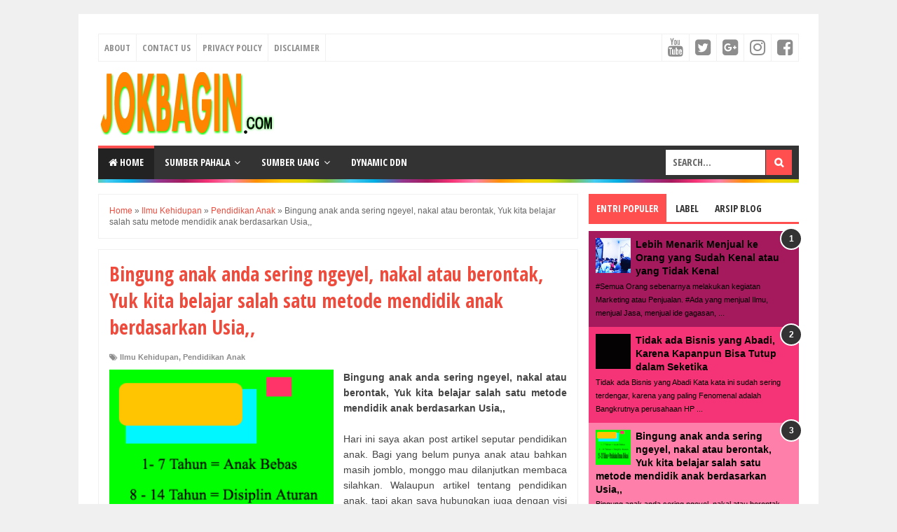

--- FILE ---
content_type: text/html; charset=UTF-8
request_url: http://www.jokbagin.com/b/stats?style=BLACK_TRANSPARENT&timeRange=ALL_TIME&token=APq4FmCMYPir1j-fCXbVqK5XkNh2xzmg-_BrkMpekafUUspfQ90fJ7nwxRwVm9x8iJVCUgQyi4rjyy8MOgDqZD-hyKYy_-9lHw
body_size: 262
content:
{"total":532304,"sparklineOptions":{"backgroundColor":{"fillOpacity":0.1,"fill":"#000000"},"series":[{"areaOpacity":0.3,"color":"#202020"}]},"sparklineData":[[0,19],[1,29],[2,16],[3,41],[4,75],[5,79],[6,39],[7,56],[8,40],[9,35],[10,75],[11,55],[12,73],[13,29],[14,40],[15,50],[16,68],[17,92],[18,88],[19,73],[20,34],[21,56],[22,42],[23,45],[24,65],[25,97],[26,76],[27,28],[28,52],[29,31]],"nextTickMs":720000}

--- FILE ---
content_type: text/javascript; charset=UTF-8
request_url: http://www.jokbagin.com/feeds/posts/summary/-/Ilmu%20Kehidupan?alt=json-in-script&orderby=updated&start-index=1&max-results=5&callback=showRelatedPost
body_size: 3127
content:
// API callback
showRelatedPost({"version":"1.0","encoding":"UTF-8","feed":{"xmlns":"http://www.w3.org/2005/Atom","xmlns$openSearch":"http://a9.com/-/spec/opensearchrss/1.0/","xmlns$blogger":"http://schemas.google.com/blogger/2008","xmlns$georss":"http://www.georss.org/georss","xmlns$gd":"http://schemas.google.com/g/2005","xmlns$thr":"http://purl.org/syndication/thread/1.0","id":{"$t":"tag:blogger.com,1999:blog-9212345667440712968"},"updated":{"$t":"2024-11-08T06:47:57.949-08:00"},"category":[{"term":"Keuangan"},{"term":"Kesehatan"},{"term":"Bisnis"},{"term":"Tips Pemasaran"},{"term":"Tips Sehat"},{"term":"Marketing"},{"term":"DDN"},{"term":"Karyawan"},{"term":"Keahlian"},{"term":"Cara Dapat Uang"},{"term":"Motivasi"},{"term":"Program Pemerintah"},{"term":"Agama"},{"term":"Kisah Sukses"},{"term":"Kopi Dynamic"},{"term":"Lowongan Kerja"},{"term":"Milyarder"},{"term":"Pendidikan Anak"},{"term":"Produk Kesehatan"},{"term":"Rezeki"},{"term":"Uang"},{"term":"Beras Plastik"},{"term":"Hutang"},{"term":"Ilmu Kehidupan"},{"term":"Jualan Online"},{"term":"Manfaat Kopi Dynamic"},{"term":"Membuat Orang Sehat"},{"term":"Mindset Pengusaha"},{"term":"Produk Unggulan"},{"term":"Susu Dyco"},{"term":"Susu Kolostrum Dyco"},{"term":"cara jadi Kaya"},{"term":"#Bisnis"},{"term":"#BisnisAbadi"},{"term":"#MembangunBisnis"},{"term":"Akhir Zaman"},{"term":"Alternatif Penyembuhan"},{"term":"Anak"},{"term":"Asam Lambung Tinggi"},{"term":"Asam Urat"},{"term":"Baik Masih Jomblo Atupun Sudah Nikah"},{"term":"Balik Modal Deposito"},{"term":"Bank BRI"},{"term":"Bersabar"},{"term":"Biji Plastik Bekas"},{"term":"Bisnis Online"},{"term":"Bisnis itu Mulia"},{"term":"Cara AA Gym"},{"term":"Cara Closing"},{"term":"Cara Mengobati Diabetes"},{"term":"Cara Nabi Menjaga Kesehatan dan Berobat"},{"term":"Cara Sehat"},{"term":"D3"},{"term":"Dasar Ilmu Keuangan"},{"term":"Diabetes"},{"term":"Driver"},{"term":"Efek Pujian"},{"term":"Efek Samping"},{"term":"Fenomena"},{"term":"Gaji"},{"term":"Hadist"},{"term":"Hermawan Kartajaya"},{"term":"Ibu"},{"term":"Ilmu Bisnis"},{"term":"Investasi"},{"term":"Investasi Tanah"},{"term":"Jual Jilbab"},{"term":"Jualan Offline"},{"term":"Jutawan"},{"term":"Kaki Bau"},{"term":"Kartu Kredit"},{"term":"Kaya Cara Islam"},{"term":"Kaya Cara Nabi"},{"term":"Kebahagiaan untuk Kesehatan"},{"term":"Kematian"},{"term":"Kerjasama Bisnis"},{"term":"Khasiat Kopi Dynamic"},{"term":"Kopi"},{"term":"Kopi Dinamik"},{"term":"Kuat Finansial"},{"term":"Leher Tegan"},{"term":"Maag"},{"term":"Manfaat Atur Keuangan Anda"},{"term":"Masalah Dunia"},{"term":"Menjaga Kesehatan"},{"term":"Milyarder Kopi Dynamic"},{"term":"Milyarder Muslim"},{"term":"Mulai Bisnis"},{"term":"Muslim"},{"term":"Nasehat bisnis"},{"term":"Odong-Odong"},{"term":"Orang Tua"},{"term":"PT Daya Dinamika Nusantara"},{"term":"Pelajaran Hidup"},{"term":"Pelajaran dari Kyai"},{"term":"Pelanggan"},{"term":"Pengembangan Diri"},{"term":"Penghasilan"},{"term":"Pengobatan Canggih"},{"term":"Penipuan"},{"term":"Penjualan"},{"term":"Penyakit Hati"},{"term":"Penyakit Kaki"},{"term":"Penyebab Kaki Bau"},{"term":"Perencanaan Keuangan"},{"term":"Prinsip Marketing"},{"term":"Pujian"},{"term":"Pusat Kopi Dynamic"},{"term":"Rasa Syukur"},{"term":"Rejeki"},{"term":"Relasi"},{"term":"Sombong"},{"term":"Sunah Nabi"},{"term":"Susu Kolostrum"},{"term":"Tahapan Bisnis"},{"term":"Tahapan yang Dilalui untuk Mendapat $10.000 per Bulan dari Internet"},{"term":"Tahukah Anda"},{"term":"Tanah"},{"term":"Tauhid pada Alloh"},{"term":"Tips dan Triks"},{"term":"Tokoh Marketing"},{"term":"Tujuan Bisnis"},{"term":"Uang dari Bisnis"},{"term":"Wagino"},{"term":"Zona Waktu Sukses"},{"term":"cara mencapai target"},{"term":"cara mengobati Maag"},{"term":"kanker"},{"term":"meeting sama Alloh"},{"term":"properti"},{"term":"sakit Maag"},{"term":"ustad LHI"}],"title":{"type":"text","$t":"JOKBAGIN.COM"},"subtitle":{"type":"html","$t":"Artikel dan Berita untuk Membuat Orang SEHAT dan Cukup UANG."},"link":[{"rel":"http://schemas.google.com/g/2005#feed","type":"application/atom+xml","href":"http:\/\/www.jokbagin.com\/feeds\/posts\/summary"},{"rel":"self","type":"application/atom+xml","href":"http:\/\/www.blogger.com\/feeds\/9212345667440712968\/posts\/summary\/-\/Ilmu+Kehidupan?alt=json-in-script\u0026max-results=5\u0026orderby=updated"},{"rel":"alternate","type":"text/html","href":"http:\/\/www.jokbagin.com\/search\/label\/Ilmu%20Kehidupan"},{"rel":"hub","href":"http://pubsubhubbub.appspot.com/"}],"author":[{"name":{"$t":"Joko Bagus Ginanjar Kk.P"},"uri":{"$t":"http:\/\/www.blogger.com\/profile\/16764834368897180983"},"email":{"$t":"noreply@blogger.com"},"gd$image":{"rel":"http://schemas.google.com/g/2005#thumbnail","width":"32","height":"24","src":"\/\/blogger.googleusercontent.com\/img\/b\/R29vZ2xl\/AVvXsEhjJnM1NJJDnvNZ5YPxrBTYy5AKsbgX3zYri_uZr_jNuq-mIPIIV0okJ9tg6P-Rx0_5VXWbyenFz8Wgi1-WSqt9imJ3eu5nkrP76WdvaxDKCkGuX-mlCNxs5Zo8w67Dczg\/s220\/blog.JPG"}}],"generator":{"version":"7.00","uri":"http://www.blogger.com","$t":"Blogger"},"openSearch$totalResults":{"$t":"2"},"openSearch$startIndex":{"$t":"1"},"openSearch$itemsPerPage":{"$t":"5"},"entry":[{"id":{"$t":"tag:blogger.com,1999:blog-9212345667440712968.post-5194907622561541651"},"published":{"$t":"2018-09-14T04:43:00.000-07:00"},"updated":{"$t":"2018-09-14T04:43:06.651-07:00"},"category":[{"scheme":"http://www.blogger.com/atom/ns#","term":"Ilmu Kehidupan"},{"scheme":"http://www.blogger.com/atom/ns#","term":"Pendidikan Anak"}],"title":{"type":"text","$t":"Bingung anak anda sering ngeyel, nakal atau berontak, Yuk kita belajar salah satu metode mendidik anak berdasarkan Usia,,"},"summary":{"type":"text","$t":"\n\n\nBingung anak anda sering ngeyel, nakal atau berontak, Yuk kita belajar salah satu metode mendidik anak berdasarkan Usia,,\n\n\n\nHari ini saya akan post artikel seputar pendidikan anak. Bagi yang belum punya anak atau bahkan masih jomblo, monggo mau dilanjutkan membaca silahkan. Walaupun artikel tentang pendidikan anak, tapi akan saya hubungkan juga dengan visi saya, yaitu membuat orang sehat dan "},"link":[{"rel":"replies","type":"application/atom+xml","href":"http:\/\/www.jokbagin.com\/feeds\/5194907622561541651\/comments\/default","title":"Posting Komentar"},{"rel":"replies","type":"text/html","href":"http:\/\/www.jokbagin.com\/2018\/09\/Metode-pendidikan-Anak-Mengikuti-Rosul.html#comment-form","title":"0 Komentar"},{"rel":"edit","type":"application/atom+xml","href":"http:\/\/www.blogger.com\/feeds\/9212345667440712968\/posts\/default\/5194907622561541651"},{"rel":"self","type":"application/atom+xml","href":"http:\/\/www.blogger.com\/feeds\/9212345667440712968\/posts\/default\/5194907622561541651"},{"rel":"alternate","type":"text/html","href":"http:\/\/www.jokbagin.com\/2018\/09\/Metode-pendidikan-Anak-Mengikuti-Rosul.html","title":"Bingung anak anda sering ngeyel, nakal atau berontak, Yuk kita belajar salah satu metode mendidik anak berdasarkan Usia,,"}],"author":[{"name":{"$t":"Joko Bagus Ginanjar Kk.P"},"uri":{"$t":"http:\/\/www.blogger.com\/profile\/16764834368897180983"},"email":{"$t":"noreply@blogger.com"},"gd$image":{"rel":"http://schemas.google.com/g/2005#thumbnail","width":"32","height":"24","src":"\/\/blogger.googleusercontent.com\/img\/b\/R29vZ2xl\/AVvXsEhjJnM1NJJDnvNZ5YPxrBTYy5AKsbgX3zYri_uZr_jNuq-mIPIIV0okJ9tg6P-Rx0_5VXWbyenFz8Wgi1-WSqt9imJ3eu5nkrP76WdvaxDKCkGuX-mlCNxs5Zo8w67Dczg\/s220\/blog.JPG"}}],"media$thumbnail":{"xmlns$media":"http://search.yahoo.com/mrss/","url":"https:\/\/blogger.googleusercontent.com\/img\/b\/R29vZ2xl\/AVvXsEg18VDJNgFaC2-WV_WYoE-cnCKiGXLS3xftikGUeXowj0Wh9o_6ODCOfdOfIwIchPKB2_CnFtncCoSTySNeJ_rWyGJKi49YOBgHHOc_P5dm6BnVmydODhNfW6R8Wqi6IvbM_KB7Fy4r7LuN\/s72-c\/Pendidikan+Anak.png","height":"72","width":"72"},"thr$total":{"$t":"0"}},{"id":{"$t":"tag:blogger.com,1999:blog-9212345667440712968.post-5844554380761496755"},"published":{"$t":"2016-09-06T20:06:00.000-07:00"},"updated":{"$t":"2016-11-07T06:29:01.039-08:00"},"category":[{"scheme":"http://www.blogger.com/atom/ns#","term":"Ilmu Kehidupan"},{"scheme":"http://www.blogger.com/atom/ns#","term":"Kesehatan"},{"scheme":"http://www.blogger.com/atom/ns#","term":"Pelajaran Hidup"},{"scheme":"http://www.blogger.com/atom/ns#","term":"Tips dan Triks"}],"title":{"type":"text","$t":"Beberapa Ilmu Kehidupan yang Harus Kita Tahu..."},"summary":{"type":"text","$t":"\n\nBeberapa Ilmu Kehidupan yang Harus Kita Tahu.\nIlmu Kehidupan untuk memudahkan jalan hidup kita di dunia, mari simak dan pahami. Dengan kita mempelajari kunci kunci ilmu kehidupan maka kita dapat selalu tenang dalam menghadapi masalah, dapat menghindar dari hal-hal yang dapat menimbulkan masalah dan dapat saling menasehati kepada sesama muslim. Ilmu kehidupan tidak akan pernah usang, karena dari"},"link":[{"rel":"replies","type":"application/atom+xml","href":"http:\/\/www.jokbagin.com\/feeds\/5844554380761496755\/comments\/default","title":"Posting Komentar"},{"rel":"replies","type":"text/html","href":"http:\/\/www.jokbagin.com\/2016\/09\/ilmukehidupan.html#comment-form","title":"0 Komentar"},{"rel":"edit","type":"application/atom+xml","href":"http:\/\/www.blogger.com\/feeds\/9212345667440712968\/posts\/default\/5844554380761496755"},{"rel":"self","type":"application/atom+xml","href":"http:\/\/www.blogger.com\/feeds\/9212345667440712968\/posts\/default\/5844554380761496755"},{"rel":"alternate","type":"text/html","href":"http:\/\/www.jokbagin.com\/2016\/09\/ilmukehidupan.html","title":"Beberapa Ilmu Kehidupan yang Harus Kita Tahu..."}],"author":[{"name":{"$t":"Joko Bagus Ginanjar Kk.P"},"uri":{"$t":"http:\/\/www.blogger.com\/profile\/16764834368897180983"},"email":{"$t":"noreply@blogger.com"},"gd$image":{"rel":"http://schemas.google.com/g/2005#thumbnail","width":"32","height":"24","src":"\/\/blogger.googleusercontent.com\/img\/b\/R29vZ2xl\/AVvXsEhjJnM1NJJDnvNZ5YPxrBTYy5AKsbgX3zYri_uZr_jNuq-mIPIIV0okJ9tg6P-Rx0_5VXWbyenFz8Wgi1-WSqt9imJ3eu5nkrP76WdvaxDKCkGuX-mlCNxs5Zo8w67Dczg\/s220\/blog.JPG"}}],"media$thumbnail":{"xmlns$media":"http://search.yahoo.com/mrss/","url":"https:\/\/blogger.googleusercontent.com\/img\/b\/R29vZ2xl\/AVvXsEi5z89Nq95IAFrs1pvXcgiPBgIjRd8NVgxT6qzkWGqxsxPi9Ma6cJPlKJyaAB7XCdKOtUlnKA5vTr93hg_XYiU8TG_cZrf2_FQYUujyAfgc58BV2Ch0d0ePjFyL-6-1qSJgoiwVc6AcKQYJ\/s72-c\/jokbagin.jpg","height":"72","width":"72"},"thr$total":{"$t":"0"}}]}});

--- FILE ---
content_type: text/javascript; charset=UTF-8
request_url: http://www.jokbagin.com/feeds/posts/summary/-/Ilmu%20Kehidupan?alt=json-in-script&orderby=updated&max-results=0&callback=randomRelatedIndex
body_size: 2008
content:
// API callback
randomRelatedIndex({"version":"1.0","encoding":"UTF-8","feed":{"xmlns":"http://www.w3.org/2005/Atom","xmlns$openSearch":"http://a9.com/-/spec/opensearchrss/1.0/","xmlns$blogger":"http://schemas.google.com/blogger/2008","xmlns$georss":"http://www.georss.org/georss","xmlns$gd":"http://schemas.google.com/g/2005","xmlns$thr":"http://purl.org/syndication/thread/1.0","id":{"$t":"tag:blogger.com,1999:blog-9212345667440712968"},"updated":{"$t":"2024-11-08T06:47:57.949-08:00"},"category":[{"term":"Keuangan"},{"term":"Kesehatan"},{"term":"Bisnis"},{"term":"Tips Pemasaran"},{"term":"Tips Sehat"},{"term":"Marketing"},{"term":"DDN"},{"term":"Karyawan"},{"term":"Keahlian"},{"term":"Cara Dapat Uang"},{"term":"Motivasi"},{"term":"Program Pemerintah"},{"term":"Agama"},{"term":"Kisah Sukses"},{"term":"Kopi Dynamic"},{"term":"Lowongan Kerja"},{"term":"Milyarder"},{"term":"Pendidikan Anak"},{"term":"Produk Kesehatan"},{"term":"Rezeki"},{"term":"Uang"},{"term":"Beras Plastik"},{"term":"Hutang"},{"term":"Ilmu Kehidupan"},{"term":"Jualan Online"},{"term":"Manfaat Kopi Dynamic"},{"term":"Membuat Orang Sehat"},{"term":"Mindset Pengusaha"},{"term":"Produk Unggulan"},{"term":"Susu Dyco"},{"term":"Susu Kolostrum Dyco"},{"term":"cara jadi Kaya"},{"term":"#Bisnis"},{"term":"#BisnisAbadi"},{"term":"#MembangunBisnis"},{"term":"Akhir Zaman"},{"term":"Alternatif Penyembuhan"},{"term":"Anak"},{"term":"Asam Lambung Tinggi"},{"term":"Asam Urat"},{"term":"Baik Masih Jomblo Atupun Sudah Nikah"},{"term":"Balik Modal Deposito"},{"term":"Bank BRI"},{"term":"Bersabar"},{"term":"Biji Plastik Bekas"},{"term":"Bisnis Online"},{"term":"Bisnis itu Mulia"},{"term":"Cara AA Gym"},{"term":"Cara Closing"},{"term":"Cara Mengobati Diabetes"},{"term":"Cara Nabi Menjaga Kesehatan dan Berobat"},{"term":"Cara Sehat"},{"term":"D3"},{"term":"Dasar Ilmu Keuangan"},{"term":"Diabetes"},{"term":"Driver"},{"term":"Efek Pujian"},{"term":"Efek Samping"},{"term":"Fenomena"},{"term":"Gaji"},{"term":"Hadist"},{"term":"Hermawan Kartajaya"},{"term":"Ibu"},{"term":"Ilmu Bisnis"},{"term":"Investasi"},{"term":"Investasi Tanah"},{"term":"Jual Jilbab"},{"term":"Jualan Offline"},{"term":"Jutawan"},{"term":"Kaki Bau"},{"term":"Kartu Kredit"},{"term":"Kaya Cara Islam"},{"term":"Kaya Cara Nabi"},{"term":"Kebahagiaan untuk Kesehatan"},{"term":"Kematian"},{"term":"Kerjasama Bisnis"},{"term":"Khasiat Kopi Dynamic"},{"term":"Kopi"},{"term":"Kopi Dinamik"},{"term":"Kuat Finansial"},{"term":"Leher Tegan"},{"term":"Maag"},{"term":"Manfaat Atur Keuangan Anda"},{"term":"Masalah Dunia"},{"term":"Menjaga Kesehatan"},{"term":"Milyarder Kopi Dynamic"},{"term":"Milyarder Muslim"},{"term":"Mulai Bisnis"},{"term":"Muslim"},{"term":"Nasehat bisnis"},{"term":"Odong-Odong"},{"term":"Orang Tua"},{"term":"PT Daya Dinamika Nusantara"},{"term":"Pelajaran Hidup"},{"term":"Pelajaran dari Kyai"},{"term":"Pelanggan"},{"term":"Pengembangan Diri"},{"term":"Penghasilan"},{"term":"Pengobatan Canggih"},{"term":"Penipuan"},{"term":"Penjualan"},{"term":"Penyakit Hati"},{"term":"Penyakit Kaki"},{"term":"Penyebab Kaki Bau"},{"term":"Perencanaan Keuangan"},{"term":"Prinsip Marketing"},{"term":"Pujian"},{"term":"Pusat Kopi Dynamic"},{"term":"Rasa Syukur"},{"term":"Rejeki"},{"term":"Relasi"},{"term":"Sombong"},{"term":"Sunah Nabi"},{"term":"Susu Kolostrum"},{"term":"Tahapan Bisnis"},{"term":"Tahapan yang Dilalui untuk Mendapat $10.000 per Bulan dari Internet"},{"term":"Tahukah Anda"},{"term":"Tanah"},{"term":"Tauhid pada Alloh"},{"term":"Tips dan Triks"},{"term":"Tokoh Marketing"},{"term":"Tujuan Bisnis"},{"term":"Uang dari Bisnis"},{"term":"Wagino"},{"term":"Zona Waktu Sukses"},{"term":"cara mencapai target"},{"term":"cara mengobati Maag"},{"term":"kanker"},{"term":"meeting sama Alloh"},{"term":"properti"},{"term":"sakit Maag"},{"term":"ustad LHI"}],"title":{"type":"text","$t":"JOKBAGIN.COM"},"subtitle":{"type":"html","$t":"Artikel dan Berita untuk Membuat Orang SEHAT dan Cukup UANG."},"link":[{"rel":"http://schemas.google.com/g/2005#feed","type":"application/atom+xml","href":"http:\/\/www.jokbagin.com\/feeds\/posts\/summary"},{"rel":"self","type":"application/atom+xml","href":"http:\/\/www.blogger.com\/feeds\/9212345667440712968\/posts\/summary\/-\/Ilmu+Kehidupan?alt=json-in-script\u0026max-results=0\u0026orderby=updated"},{"rel":"alternate","type":"text/html","href":"http:\/\/www.jokbagin.com\/search\/label\/Ilmu%20Kehidupan"},{"rel":"hub","href":"http://pubsubhubbub.appspot.com/"}],"author":[{"name":{"$t":"Joko Bagus Ginanjar Kk.P"},"uri":{"$t":"http:\/\/www.blogger.com\/profile\/16764834368897180983"},"email":{"$t":"noreply@blogger.com"},"gd$image":{"rel":"http://schemas.google.com/g/2005#thumbnail","width":"32","height":"24","src":"\/\/blogger.googleusercontent.com\/img\/b\/R29vZ2xl\/AVvXsEhjJnM1NJJDnvNZ5YPxrBTYy5AKsbgX3zYri_uZr_jNuq-mIPIIV0okJ9tg6P-Rx0_5VXWbyenFz8Wgi1-WSqt9imJ3eu5nkrP76WdvaxDKCkGuX-mlCNxs5Zo8w67Dczg\/s220\/blog.JPG"}}],"generator":{"version":"7.00","uri":"http://www.blogger.com","$t":"Blogger"},"openSearch$totalResults":{"$t":"2"},"openSearch$startIndex":{"$t":"1"},"openSearch$itemsPerPage":{"$t":"0"}}});

--- FILE ---
content_type: text/plain
request_url: https://www.google-analytics.com/j/collect?v=1&_v=j102&a=923560039&t=pageview&_s=1&dl=http%3A%2F%2Fwww.jokbagin.com%2F2018%2F09%2FMetode-pendidikan-Anak-Mengikuti-Rosul.html&ul=en-us%40posix&dt=Bingung%20anak%20anda%20sering%20ngeyel%2C%20nakal%20atau%20berontak%2C%20Yuk%20kita%20belajar%20salah%20satu%20metode%20mendidik%20anak%20berdasarkan%20Usia%2C%2C%20-%20JOKBAGIN.COM&sr=1280x720&vp=1280x720&_u=IEBAAEABAAAAACAAI~&jid=1507081552&gjid=55420379&cid=1245931072.1769625573&tid=UA-82225318-1&_gid=1319060232.1769625573&_r=1&_slc=1&z=51572719
body_size: -449
content:
2,cG-X7GSFQ3MBK